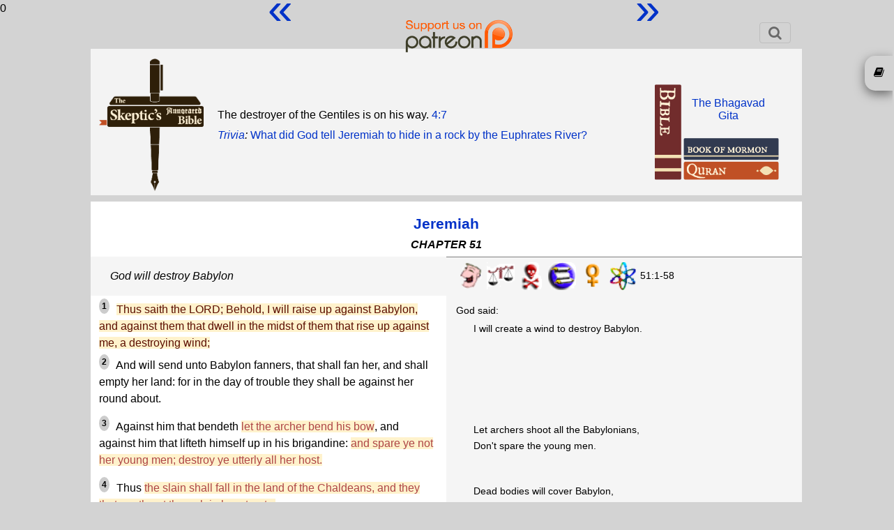

--- FILE ---
content_type: text/html; charset=UTF-8
request_url: https://www.skepticsannotatedbible.com/jer/51.html
body_size: 13766
content:
0<!DOCTYPE html>
<html lang="en">
<head>
<title>SAB Jeremiah 51</title>
<link rel="icon" href="/favicon.ico" type="image/ico">
<!--<link href='https://fonts.googleapis.com/css?family=Lato:400,700' rel='stylesheet' type='text/css'>-->
<meta charset="utf-8">
<script src="https://code.jquery.com/jquery-3.6.0.js" integrity="sha256-H+K7U5CnXl1h5ywQfKtSj8PCmoN9aaq30gDh27Xc0jk=" crossorigin="anonymous"></script>
<script src="https://code.jquery.com/ui/1.13.1/jquery-ui.js" integrity="sha256-6XMVI0zB8cRzfZjqKcD01PBsAy3FlDASrlC8SxCpInY=" crossorigin="anonymous"></script>
<script src="/js/bootstrap.js"></script>
<script type="text/javascript" src="https://cdnjs.cloudflare.com/ajax/libs/jeditable.js/2.0.17/jquery.jeditable.js"></script>
<link rel="stylesheet" href="/css/bootstrap.css">
<link rel="stylesheet" href="/css/style.css">
<link rel="stylesheet" href="/css/colors.php">
<link rel="stylesheet" href="/css/font-awesome.css">
<link rel="stylesheet" href="/css/catselector.css">
<link rel="stylesheet" href="/css/quiz.css">
<link rel="stylesheet" href="/css/sweetalert.min.css">
<link rel="stylesheet" href="/css/sweetalert-overrides.css">
<!-- new font stuff -->
<link rel="preconnect" href="https://fonts.googleapis.com">
<link rel="preconnect" href="https://fonts.gstatic.com" crossorigin>
<link href="https://fonts.googleapis.com/css2?family=DM+Sans:wght@400;700&family=Nunito+Sans&display=swap" rel="stylesheet">
<!-- end -->
<!--<link rel="stylesheet" href="/css/countdown.css">-->
<!--<link rel="stylesheet" href="/extra.css">-->
<link rel="stylesheet" href="https://unpkg.com/bluesky-comments@latest/dist/bluesky-comments.css">
<script type="text/javascript" src="https://www.skepticsannotatedbible.com/js/ajax.js"></script>
<script type="text/javascript" src="https://www.skepticsannotatedbible.com/js/catselector.js"></script>
<script type="text/javascript" src="https://www.skepticsannotatedbible.com/js/sweetalert.min.js"></script>
<script type="text/javascript" src="https://www.skepticsannotatedbible.com/js/sweetalert-init.js"></script>
<!--<script type="text/javascript" src="https://www.skepticsannotatedbible.com/js/countdown.js"></script>-->
<script type="text/javascript" src="https://www.skepticsannotatedbible.com/js/tinycon.js"></script>

<script src="https://unpkg.com/react@18/umd/react.production.min.js"></script>
<script src="https://unpkg.com/react-dom@18/umd/react-dom.production.min.js"></script>
<script src="https://unpkg.com/bluesky-comments@latest/dist/bluesky-comments.umd.js"></script>

<!--<script src="https://cdnjs.cloudflare.com/ajax/libs/jquery.touchswipe/1.6.19/jquery.touchSwipe.js" integrity="sha512-gRg3MTbqGUwZiqkDRUj7BJOqiYX6tQDAkZVq6zCHfRUxBhoW0kRG4ASllaK31PIe+I+xdaJhLcZXbs2O2r8SRg==" crossorigin="anonymous" referrerpolicy="no-referrer"></script>-->
<script type="text/javascript">
base_url = '/';
user_id = 0;
Tinycon.setBubble(7);
// Tinyicon is for favicon badge
Tinycon.setOptions({
  width: 7,
  height: 9,
  font: '10px arial',
  color: '#ffffff',
  background: '#F03D25',
  fallback: true,
  crossOrigin: true,
  abbreviate: true
});
</script>
<!-- Google tag (gtag.js) -->
<script async src="https://www.googletagmanager.com/gtag/js?id=G-4YF6V0TRZF"></script>
<script>
  window.dataLayer = window.dataLayer || [];
  function gtag(){dataLayer.push(arguments);}
  gtag('js', new Date());

  gtag('config', 'G-4YF6V0TRZF');
</script>
</head>
<body>
<div class="patlink">
	<a href="https://www.patreon.com/BFW">
		<img src="/images/patreon.png" style="height:55px;">
	</a>
</div>
<div class="wrapper" style="margin-bottom:4px;">	
	<div class="header-wrap">
		<!--<nav class="navbar navbar-expand-lg navbar-light">-->
		<nav class="navbar navbar-light">
			<a class="navbar-brand d-none d-md-block" href="https://www.skepticsannotatedbible.com/index.php">
				<!--<img src="/images/sab-1.jpg" title="Home Page" alt="home" style="width:80%">-->
				<!--<img src="/images/sab-1.png" title="Home Page" alt="home" style="position:absolute;height:190px;top:73px;left:20px;z-index:3">-->
			</a>
			<button class="navbar-toggler" type="button" data-toggle="collapse" data-target="#navbarSupportedContent" aria-controls="navbarSupportedContent" aria-expanded="false" aria-label="Toggle navigation">
				<!--<span class="navbar-toggler-icon"></span>-->
				<span class="fa fa-search" title="Search / Login"></span>
			</button>
			<div class="collapse navbar-collapse" id="navbarSupportedContent" style="margin:2px 0 5px 0;font-size:16px;">
				<ul class="navbar-nav mr-auto" style="width:100%;flex-direction:row-reverse;">
				<!--	<li class="nav-item ">
						<a class="nav-link" href="/trivia-quiz.php">Trivia Quiz</a>
					</li>
					<li class="nav-item ">
						<a class="nav-link" href="/shop.php">Shop</a>
					</li> -->
					<li class="nav-item" style="display:none">
			<span style="display:none" id="catselbook">jer</span>
			<select class="catpicker">
				<!--!<option value="0" data-thumbnail="/images/cats.png">Category</option>-->
				<option value="0">Categories</option>
				<option value="CATS" data-thumbnail="/images/cats.png">About the Categories</option>
				<option value="EJAT" data-thumbnail="/images/ejat.png">Commandments</option>
				<option value="contra" data-thumbnail="/images/contra1.gif">Contradictions</option>
				<option value="abs" data-thumbnail="/images/abs1.gif">Absurdity</option>
				<option value="cr" data-thumbnail="/images/cr1.gif">Cruelty & Violence</option>
				<option value="inj" data-thumbnail="/images/inj1.gif">Injustice</option>
				<option value="int" data-thumbnail="/images/int.gif">Intolerance</option>
				<option value="good" data-thumbnail="/images/good1.gif">Good Stuff</option>
				<option value="sci" data-thumbnail="/images/sci1.gif">Science</option>
				<option value="fv" data-thumbnail="/images/fv.gif">Family Values</option>
				<option value="interp" data-thumbnail="/images/interp.gif">Interpretation</option>
				<option value="wom" data-thumbnail="/images/wom1.gif">Women</option>
				<option value="sex" data-thumbnail="/images/sex1.gif">Sex</option>
				<option value="pr" data-thumbnail="/images/pR1.gif">Prophecy and Misquotes</option>
				<option value="lang" data-thumbnail="/images/lang1.gif">Language</option>
				<option value="pol" data-thumbnail="/images/pol.gif">Politics</option>
				<option value="gay" data-thumbnail="/images/gay1.gif">Homosexuality</option>
				<option value="boring" data-thumbnail="/images/boring.63b5b35a30388.jpg">Boring stuff</option>
			</select>
			<div class="catsel">
				<button class="btn-select" value=""></button>
				<div class="catdiv">
					<ul id="catul">
					</ul>
				</div>
			</div>
					</li>
<!--
					<li class="nav-item dropdown">
						<a class="nav-link dropdown-toggle" href="#" id="navbarDropdown2" role="button" data-toggle="dropdown" aria-expanded="false">
							Sections
						</a>
						<div class="dropdown-menu" aria-labelledby="navbarDropdown2">
							<a class="dropdown-item" href="/highlights/list">Highlights</a>
							<a class="dropdown-item" href="/all/contra_list.html">Contradictions</a>
							<a class="dropdown-item" href="/selected/list">Selected Verses</a>
							<a class="dropdown-item" href="/dwb/intro.html">Drunk with Blood</a>
							<a class="dropdown-item" href="/SF/intro.html">Strange Flesh</a>
							<a class="dropdown-item" href="/bloglist.php">Dwindling in Unbelief</a>
						</div>
					</li>
					<li class="nav-item">
						<a class="nav-link" href="/pages/about">About</a>
					</li>
-->
					<li class="nav-item">
						<a class="nav-link" href="#" data-toggle="modal" data-target=".login-register-form">Login</a>
					</li>
					<li class="nav-item">
						<div class="searchinput">
							<form action="/searchresults.php" method="get">
								<input type="hidden" name="pub" value="1">
								<input type="hidden" name="bookid" value="24">
								<input class="form-control" id="sabsrch" name="sabsch" autocomplete="off" placeholder="Search Jeremiah">
								<button id="gosrch" type="submit" class="btn bg-light">
									<i class="fa fa-search" title="Start Search"></i>
								</button>
							</form>
						</div>
					</li>
					<li class="nav-item">
						<button type="button" id="goadv" class="btn btn-info" title="Advanced Search">ADV</button>
					</li>
				</ul>
				<div id="cart" style="display:none;">
					<span id="carttrig">
						<i class="fa fa-shopping-cart cartcount" data-count=""></i> 
						&nbsp;Cart
					</span>
					<div id="bwrap" class="box">
						<table class="table">
							<tr>
								<th>Qty</th>
								<th>Item</th>
								<th>Price</th>
								<th>Del</th>
							</tr>
						</table>
						<div class="text-center pb-2">
							<button type="button" class="btn btn-success" id="cobut">Go to Checkout</button>
						</div>
					</div>
				</div>
<!--
				<form class="form-inline my-2 my-lg-0" action="/searchresults.php" method="get">
					<input class="form-control mr-sm-2" id="schterm" type="search" placeholder="Search" aria-label="Search">
					<button class="btn btn-outline-success my-2 my-sm-0" id="subsch" type="submit">Search</button>
				</form>
-->
			</div>
		</nav>
		<div class="header2">
			<div class="row headblock" style="display:table;margin:0;width:100%;height:200px;">
				<div class="col-md-2 pl-1 pt-1">
					<a class="d-none d-md-block" href="https://www.skepticsannotatedbible.com/index.php">
					<img src="/images/sab-1.png" title="Home Page" alt="home" style="height:190px;z-index:3">
					</a>
				</div>
				<div class="col-md-8 p-1" style="/*display:flex;align-items:center;*/display:table-cell;vertical-align:middle;">
					<p class="quotep" style="margin-bottom:5px;" id="quote">
						<span>The destroyer of the Gentiles is on his way.  <a href="/jer/4.html?v=7">4:7</a></span>					</p> 			
					<p class="quotepb" style="margin-top:5px;"><!--<span class="br"></span>-->
						<span><i><a href="https://www.skepticsannotatedbible.com/trivia/list">Trivia</a>:</i>
						<span id="trivia">
							<a href="https://www.skepticsannotatedbible.com/trivia/detail/1167">
								What did God tell Jeremiah to hide in a rock by the Euphrates River?							</a>
						</span></span>
					</p>
				</div>
				<div class="col-md-2 p-0 text-center">
					<div class="hdimg" style="position:relative;z-index:10;">
					<div style="position:absolute;top:35px;right:-135px;"><a href="/gita/outline.html">The Bhagavad<br style="display:block;content:'';margin-top:-6px;">Gita</a></div>
					<!--<div style="position:absolute;top:50px;right:-135px;"><a href="/ant/outline.html">The Antioch<br style="display:block;content:'';margin-top:-6px;">Declaration</a></div>-->
						<img src="/images/stack1.png" style="margin-top:20px;" usemap="#map1">
					</div>
				</div>
			</div>
			<map name="map1" style="height:0;">
				<area href="javascript:void(0)" class="booklink" id="bible" title="The Bible" coords="0,0,38,140" shape="rect">
				<area href="javascript:void(0)" class="booklink" id="mormon" title="The Mormon Scriptures" coords="39,70,176,110" shape="rect">
				<area href="javascript:void(0)" class="booklink" id="quran" title="The Quran" coords="39,111,176,140" shape="rect">
			</map>
			<map name="map2" style="height:0;">
				<area href="javascript:void(0)" class="booklink" id="quran" title="The Quran" coords="0,0,32,140" shape="rect">
				<area href="javascript:void(0)" class="booklink" id="mormon" title="The Mormon Scriptures" coords="33,70,176,100" shape="rect">
				<area href="javascript:void(0)" class="booklink" id="bible" title="The Bible" coords="33,101,176,140" shape="rect">
			</map>
			<map name="map3" style="height:0;">
				<area href="javascript:void(0)" class="booklink" id="mormon" title="The Mormon Scriptures" coords="0,0,32,140" shape="rect">
				<area href="javascript:void(0)" class="booklink" id="quran" title="The Quran" coords="33,70,176,100" shape="rect">
				<area href="javascript:void(0)" class="booklink" id="bible" title="The Bible" coords="33,101,176,140" shape="rect">
			</map>
			<map name="map4" style="height:0;">
				<area href="javascript:void(0)" class="booklink" id="bible" title="The Bible" coords="0,0,38,140" shape="rect">
				<area href="javascript:void(0)" class="booklink" id="mormon" title="The Mormon Scriptures" coords="39,70,176,110" shape="rect">
				<area href="javascript:void(0)" class="booklink" id="quran" title="The Quran" coords="39,111,176,140" shape="rect">
			</map>
			<siv style="clear:both"></div>
			<div class="row d-none">
				<div class="col-md-12" style="height:155px;background-color:transparent;">
					<div class="quote" style="background:transparent;">
						<div class="row">
							<div class="col-md-2">
								<!--<a id="svlink" href="/jer/4.html?v=7" class="btn btn-light showverse">Show Verse</a>-->
								<a href="javascript:void(0);" class="btn btn-light newquote">New Quote</a>
							</div>
						</div>
						<div class="row mt-2">
							<div class="col-md-2">
								<a href="javascript:void(0);" class="btn btn-light newtrivia">New Trivia</a>
							</div>
						</div>
					</div><!-- quote -->
				</div>
			</div>
			<div class="bookbox" style="display:none;padding-left:15px;">
				<h3 class="text-center">Jeremiah</h3>
				<a href="/jer/1.html">
					1				</a>
				<a href="/jer/2.html">
					2				</a>
				<a href="/jer/3.html">
					3				</a>
				<a href="/jer/4.html">
					4				</a>
				<a href="/jer/5.html">
					5				</a>
				<a href="/jer/6.html">
					6				</a>
				<a href="/jer/7.html">
					7				</a>
				<a href="/jer/8.html">
					8				</a>
				<a href="/jer/9.html">
					9				</a>
				<a href="/jer/10.html">
					10				</a>
				<a href="/jer/11.html">
					11				</a>
				<a href="/jer/12.html">
					12				</a>
				<a href="/jer/13.html">
					13				</a>
				<a href="/jer/14.html">
					14				</a>
				<a href="/jer/15.html">
					15				</a>
				<a href="/jer/16.html">
					16				</a>
				<a href="/jer/17.html">
					17				</a>
				<a href="/jer/18.html">
					18				</a>
				<a href="/jer/19.html">
					19				</a>
				<a href="/jer/20.html">
					20				</a>
				<a href="/jer/21.html">
					21				</a>
				<a href="/jer/22.html">
					22				</a>
				<a href="/jer/23.html">
					23				</a>
				<a href="/jer/24.html">
					24				</a>
				<a href="/jer/25.html">
					25				</a>
				<a href="/jer/26.html">
					26				</a>
				<a href="/jer/27.html">
					27				</a>
				<a href="/jer/28.html">
					28				</a>
				<a href="/jer/29.html">
					29				</a>
				<a href="/jer/30.html">
					30				</a>
				<a href="/jer/31.html">
					31				</a>
				<a href="/jer/32.html">
					32				</a>
				<a href="/jer/33.html">
					33				</a>
				<a href="/jer/34.html">
					34				</a>
				<a href="/jer/35.html">
					35				</a>
				<a href="/jer/36.html">
					36				</a>
				<a href="/jer/37.html">
					37				</a>
				<a href="/jer/38.html">
					38				</a>
				<a href="/jer/39.html">
					39				</a>
				<a href="/jer/40.html">
					40				</a>
				<a href="/jer/41.html">
					41				</a>
				<a href="/jer/42.html">
					42				</a>
				<a href="/jer/43.html">
					43				</a>
				<a href="/jer/44.html">
					44				</a>
				<a href="/jer/45.html">
					45				</a>
				<a href="/jer/46.html">
					46				</a>
				<a href="/jer/47.html">
					47				</a>
				<a href="/jer/48.html">
					48				</a>
				<a href="/jer/49.html">
					49				</a>
				<a href="/jer/50.html">
					50				</a>
				<a class="currchap" href="/jer/51.html">
					51				</a>
				<a href="/jer/52.html">
					52				</a>
			</div>
			<div style="overflow:hidden;">
				<!--<img class="hdimg" src="/images/bible.webp">-->
			</div>
		</div>
	</div>
</div>
<div class="wrapper" style="margin-bottom:70px;min-height:60vh;">
<script type="text/javascript">
//alert(document.location.hash);
</script>
<style>
.chapter + .summaryZ:before
{
	content:"Chapter 51";
	background:#403c3b;
	color: white;
	width:100%;
	display:block;
	border-radius:16px;
	padding:5px;
}
</style>
<div class="mb-5 "><div class="grid chapblock"><div class="chapter"><h2><a href="/jer/outline.html" title="Jeremiah Outline">Jeremiah</a></h2><h3>CHAPTER 51</h3></div><div class="summary"><a id="S1"></a>God will destroy Babylon</div><div class="note" style="border-top: 1px groove lightgrey"><img src="../images/abs1.gif"> <img src="../images/inj1.gif"> <img src="../images/cr1.gif"> <img src="../images/pR1.gif"> <img src="../images/wom1.gif"> <img src="../images/sci1.gif"> 51:1-58</div><div class="text">
<p><sup><a id="1">1</a></sup> <span class="a">Thus saith the LORD; Behold, I will raise up against Babylon, and against them that dwell in the midst of them that rise up against me, a destroying wind;</span></p>

<p><sup><a id="2">2</a></sup> And will send unto Babylon fanners, that shall fan her, and shall empty her land: for in the day of trouble they shall be against her round about.</p>
</div><div class="note">
<p>God said:</p>

<blockquote>
<p>I will create a wind to destroy Babylon.</p>
</blockquote>
</div><div class="text">
<p><sup><a id="3">3</a></sup> Against him that bendeth <span class="v">let the archer bend his bow</span>, and against him that lifteth himself up in his brigandine: <span class="v">and spare ye not her young men; destroy ye utterly all her host.</span></p>
</div><div class="note">
<blockquote>
<p>Let archers shoot all the Babylonians,</p>

<p>Don't spare the young men.</p>
</blockquote>
</div><div class="text">
<p><sup><a id="4">4</a></sup> Thus <span class="v">the slain shall fall in the land of the Chaldeans, and they that are thrust through in her streets.</span></p>

<p><sup><a id="5">5</a></sup> For Israel hath not been forsaken, nor Judah of his God, of the LORD of hosts; though their land was filled with sin against the Holy One of Israel.</p>
</div><div class="note">
<blockquote>
<p>Dead bodies will cover Babylon,</p>

<p>and impaled bodies will line the streets.</p>
</blockquote>
</div><div class="text">
<p><sup><a id="6">6</a></sup> Flee out of the midst of Babylon, and deliver every man his soul: be not cut off in her iniquity; for <span class="v">this is the time of the LORD's vengeance</span>; he will render unto her a recompence.</p>
</div><div class="note">
<blockquote>
<p>This is the time of God's vengeance.</p>
</blockquote>
</div><div class="text">
<p><sup><a id="7">7</a></sup> <span class="a"><b>Babylon hath been a golden cup in the LORD's hand, that made all the earth drunken</b>: the nations have drunken of her wine; therefore the nations are mad.</span></p>
</div><div class="note">
<blockquote>
<p>Babylon is God's golden wine cup, from which all the nations have drunk. [<a href="#1n">1</a>]</p>

<p>Therefore the nations are mad.</p>
</blockquote>
</div><div class="text">
<p><sup><a id="8">8</a></sup> <span class="a">Babylon is suddenly fallen and destroyed: howl for her</span>; take balm for her pain, if so be she may be healed.</p>

<p><sup><a id="9">9</a></sup> We would have healed Babylon, but she is not healed: forsake her, and let us go every one into his own country: for her judgment reacheth unto heaven, and is lifted up even to the skies.</p>

<p><sup><a id="10">10</a></sup> The LORD hath brought forth our righteousness: come, and let us declare in Zion the work of the LORD our God.</p>
</div><div class="note">
<blockquote>
<p>Babylon has been destroyed. Howl for her.</p>
</blockquote>
</div><div class="text">
<p><sup><a id="11">11</a></sup> <span class="v">Make bright the arrows</span>; gather the shields: the LORD hath raised up the spirit of the kings of the Medes: for his device is against Babylon, to destroy it; because <span class="v">it is the vengeance of the LORD, the vengeance of his temple.</span></p>

<p><sup><a id="12">12</a></sup> Set up the standard upon the walls of Babylon, make the watch strong, set up the watchmen, prepare the ambushes: for the LORD hath both devised and done that which he spake against the inhabitants of Babylon.</p>

<p><sup><a id="13">13</a></sup> O thou that dwellest upon many waters, abundant in treasures, thine end is come, and the measure of thy covetousness.</p>
</div><div class="note">
<blockquote>
<p>Make the arrows bright.</p>

<p>It's the vengeance of God.</p>
</blockquote>
</div><div class="text">
<p><sup><a id="14">14</a></sup> <span class="a">The LORD of hosts hath sworn by himself</span>, saying, Surely I will fill thee with men, as with caterpillers; and they shall lift up a shout against thee.</p>

<p><sup><a id="15">15</a></sup> He hath made the earth by his power, he hath established the world by his wisdom, and hath stretched out the heaven by his understanding.</p>

<p><sup><a id="16">16</a></sup> When he uttereth his voice, there is a multitude of waters in the heavens; and he causeth the vapours to ascend from the ends of the earth: he maketh lightnings with rain, and bringeth forth the wind out of his treasures.</p>

<p><sup><a id="17">17</a></sup> Every man is brutish by his knowledge; every founder is confounded by the graven image: for his molten image is falsehood, and there is no breath in them.</p>

<p><sup><a id="18">18</a></sup> They are vanity, the work of errors: in the time of their visitation they shall perish.</p>

<p><sup><a id="19">19</a></sup> The portion of Jacob is not like them; for he is the former of all things: and Israel is the rod of his inheritance: the LORD of hosts is his name.</p>
</div><div class="note">
<blockquote>
<p>God has sworn by himself.</p>
</blockquote>
</div><div class="text">
<p><sup><a id="20">20</a></sup> <span class="v">Thou art my battle axe and weapons of war: for with thee will I break in pieces the nations, and with thee will I destroy kingdoms;</span></p>
</div><div class="note">
<blockquote>
<p>You are my battle axe and weapon of war.</p>

<p>With you, I'll break the nations in pieces and destroy kingdoms.</p>
</blockquote>
</div><div class="text">
<p><sup><a id="21">21</a></sup> <span class="v">And with thee will I break in pieces the horse and his rider; and with thee will I break in pieces the chariot and his rider;</span></p>
</div><div class="note">
<blockquote>
<p>I'll break in pieces the horse and rider,</p>

<p>and the chariot and its rider.</p>
</blockquote>
</div><div class="text">
<p><sup><a id="22">22</a></sup> <span class="v">With thee also will I break in pieces man and woman; and with thee will I break in pieces old and young; and with thee will I break in pieces the young man and the maid;</span></p>
</div><div class="note">
<blockquote>
<p>I'll break in pieces man and woman, old and young,</p>

<p>the young man and the old maid.</p>
</blockquote>
</div><div class="text">
<p><sup><a id="23">23</a></sup> <span class="v">I will also break in pieces with thee the shepherd and his flock; and with thee will I break in pieces the husbandman and his yoke of oxen; and with thee will I break in pieces captains and rulers.</span></p>

<p><sup><a id="24">24</a></sup> And I will render unto Babylon and to all the inhabitants of Chaldea all their evil that they have done in Zion in your sight, saith the LORD.</p>
</div><div class="note">
<blockquote>
<p>I'll break in pieces the shepherd and his flock,</p>

<p>farmer's and oxen, captains and rulers.</p>
</blockquote>
</div><div class="text">
<p><sup><a id="25">25</a></sup> <span class="a">Behold, I am against thee, O destroying mountain, saith the LORD</span>, which destroyest all the earth: and I will stretch out mine hand upon thee, and roll thee down from the rocks, <span class="a">and will make thee a burnt mountain.</span></p>
</div><div class="note">
<blockquote>
<p>I'm against you, mountain.</p>

<p>I'll make you a burnt mountain.</p>
</blockquote>
</div><div class="text">
<p><sup><a id="26">26</a></sup> <span class="pr">And they shall not take of thee a stone for a corner, nor a stone for foundations; but thou shalt be desolate for ever, saith the LORD.</span></p>
</div><div class="note">
<blockquote>
<p>There won't be a single stone or foundation left in Babylon.</p>

<p>It will be desolate forever. [<a href="#2n">2</a>]</p>
</blockquote>
</div><div class="text">
<p><sup><a id="27">27</a></sup> Set ye up a standard in the land, <span class="a">blow the trumpet</span> among the nations, prepare the nations against her, call together against her the kingdoms of Ararat, Minni, and Ashchenaz; appoint a captain against her; <span class="a">cause the horses to come up as the rough caterpillers.</span></p>

<p><sup><a id="28">28</a></sup> Prepare against her the nations with the kings of the Medes, the captains thereof, and all the rulers there of, and all the land of his dominion.</p>
</div><div class="note">
<blockquote>
<p>Blow a trumpet.</p>

<p>Gather horses like they were caterpillars.</p>
</blockquote>
</div><div class="text">
<p><sup><a id="29">29</a></sup> And the land shall tremble and sorrow: for <span class="pr">every purpose of the LORD shall be performed against Babylon, to make the land of Babylon a desolation without an inhabitant.</span></p>
</div><div class="note">
<blockquote>
<p>God intends to make Babylon a desolate, without an inhabitant.</p>
</blockquote>
</div><div class="text">
<p><sup><a id="30">30</a></sup> <span class="w">The mighty men of Babylon have</span> forborn to fight, they have remained in their holds: their might hath failed; they <span class="w">became as women</span>: they have burned her dwellingplaces; her bars are broken.</p>

<p><sup><a id="31">31</a></sup> One post shall run to meet another, and one messenger to meet another, to shew the king of Babylon that his city is taken at one end,</p>

<p><sup><a id="32">32</a></sup> And that the passages are stopped, and the reeds they have burned with fire, and the men of war are affrighted.</p>

<p><sup><a id="33">33</a></sup> For thus saith the LORD of hosts, the God of Israel; The daughter of Babylon is like a threshingfloor, it is time to thresh her: yet a little while, and the time of her harvest shall come.</p>
</div><div class="note">
<blockquote>
<p>The mighty men of Babylon will become like women.</p>
</blockquote>
</div><div class="text">
<p><sup><a id="34">34</a></sup> <span class="a">Nebuchadrezzar</span> the king of Babylon hath devoured me, he hath crushed me, he hath made me an empty vessel, he <span class="a">hath swallowed me up like a dragon</span>, he hath filled his belly with my delicates, he hath cast me out.</p>

<p><sup><a id="35">35</a></sup> The violence done to me and to my flesh be upon Babylon, shall the inhabitant of Zion say; and my blood upon the inhabitants of Chaldea, shall Jerusalem say.</p>

<p><sup><a id="36">36</a></sup> Therefore thus saith the LORD; Behold, I will plead thy cause, and take vengeance for thee; and I will dry up her sea, and make her springs dry.</p>
</div><div class="note">
<blockquote>
<p>Nebuchadrezzar ... has swallowed me like a <a href="../topics/dragons.html">dragon</a>.</p>
</blockquote>
</div><div class="text">
<p><sup><a id="37">37</a></sup> <span class="pr">And Babylon shall become heaps, a dwellingplace for dragons, an astonishment, and an hissing, without an inhabitant.</span></p>
</div><div class="note">
<blockquote>
<p>Babylon will become a dwelling place for <a href="../topics/dragons.html">dragons</a>.</p>

<p>No one will live there.</p>
</blockquote>
</div><div class="text">
<p><sup><a id="38">38</a></sup> <span class="a">They shall roar together like lions: they shall yell as lions' whelps.</span></p>
</div><div class="note">
<blockquote>
<p>They will roar like lions,</p>

<p>and yell like lion's welps.</p>
</blockquote>
</div><div class="text">
<p><sup><a id="39">39</a></sup> In their heat I will make their feasts, and <span class="v">I will make them drunken</span>, that they may rejoice, <span class="v">and sleep a perpetual sleep</span>, and not wake, saith the LORD.</p>
</div><div class="note">
<blockquote>
<p>I'll force them to get drunk, [<a href="#3n">3</a>]</p>

<p>then they'll go to sleep and never wake up.</p>
</blockquote>
</div><div class="text">
<p><sup><a id="40">40</a></sup> <span class="v">I will bring them down like lambs to the slaughter, like rams with he goats.</span></p>

<p><sup><a id="41">41</a></sup> How is Sheshach taken! and how is the praise of the whole earth surprised! how is Babylon become an astonishment among the nations!</p>
</div><div class="note">
<blockquote>
<p>I'll bring them down like lambs to the slaughter.</p>
</blockquote>
</div><div class="text">
<p><sup><a id="42">42</a></sup> <span class="sci">The sea is come up upon Babylon: she is covered with the multitude of the waves thereof.</span></p>
</div><div class="note">
<blockquote>
<p>The sea has come up on Babylon,</p>

<p>It is covered with waves.</p>
</blockquote>
</div><div class="text">
<p><sup><a id="43">43</a></sup> <span class="pr">Her cities are a desolation, a dry land, and a wilderness, a land wherein no man dwelleth, neither doth any son of man pass thereby.</span></p>
</div><div class="note">
<blockquote>
<p>Its cities are desolate, no one lives there.</p>
</blockquote>
</div><div class="text">
<p><sup><a id="44">44</a></sup> And <span class="a">I will punish Bel in Babylon, and I will bring forth out of his mouth that which he hath swallowed up</span>: and the nations shall not flow together any more unto him: yea, the wall of Babylon shall fall.</p>

<p><sup><a id="45">45</a></sup> My people, go ye out of the midst of her, and deliver ye every man his soul from the fierce anger of the LORD.</p>

<p><sup><a id="46">46</a></sup> And lest your heart faint, and ye fear for the rumour that shall be heard in the land; a rumour shall both come one year, and after that in another year shall come a rumour, and violence in the land, ruler against ruler.</p>

<p><sup><a id="47">47</a></sup> Therefore, behold, the days come, that I will do judgment upon the graven images of Babylon: and her whole land shall be confounded, and all her slain shall fall in the midst of her.</p>

<p><sup><a id="48">48</a></sup> Then the heaven and the earth, and all that is therein, shall sing for Babylon: for the spoilers shall come unto her from the north, saith the LORD.</p>

<p><sup><a id="49">49</a></sup> As Babylon hath caused the slain of Israel to fall, so at Babylon shall fall the slain of all the earth.</p>

<p><sup><a id="50">50</a></sup> Ye that have escaped the sword, go away, stand not still: remember the LORD afar off, and let Jerusalem come into your mind.</p>

<p><sup><a id="51">51</a></sup> We are confounded, because we have heard reproach: shame hath covered our faces: for strangers are come into the sanctuaries of the LORD's house.</p>

<p><sup><a id="52">52</a></sup> Wherefore, behold, the days come, saith the LORD, that I will do judgment upon her graven images: and through all her land the wounded shall groan.</p>

<p><sup><a id="53">53</a></sup> Though Babylon should mount up to heaven, and though she should fortify the height of her strength, yet from me shall spoilers come unto her, saith the LORD.</p>

<p><sup><a id="54">54</a></sup> A sound of a cry cometh from Babylon, and great destruction from the land of the Chaldeans:</p>

<p><sup><a id="55">55</a></sup> Because the LORD hath spoiled Babylon, and destroyed out of her the great voice; when her waves do roar like great waters, a noise of their voice is uttered:</p>

<p><sup><a id="56">56</a></sup> Because the spoiler is come upon her, even upon Babylon, and her mighty men are taken, every one of their bows is broken: for the LORD God of recompences shall surely requite.</p>
</div><div class="note">
<blockquote>
<p>I will punish Bel in Babylon,</p>

<p>and make vomit up whatever he has swallowed.</p>
</blockquote>
</div><div class="text">
<p><sup><a id="57">57</a></sup> And <span class="a">I will make drunk her princes, and her wise men, her captains, and her rulers, and her mighty men: and they shall sleep a perpetual sleep, and not wake, saith the King, whose name is the LORD of hosts.</span></p>
</div><div class="note">
<blockquote>
<p>I'll force the rulers of Babylon to get drunk,</p>

<p>then they'll go to sleep and never wake up.</p>
</blockquote>
</div><div class="text">
<p><sup><a id="58">58</a></sup> Thus saith the LORD of hosts; <span class="v">The broad walls of Babylon shall be utterly broken, and her high gates shall be burned with fire; and the people shall labour in vain, and the folk in the fire, and they shall be weary.</span></p>
</div><div class="note">
<blockquote>
<p>The walls of Babylon will be broken, and the gates will be burned.</p>
</blockquote>
</div><div class="summary"><a id="S2"></a>Jeremiah's book is thrown into the Euphrates</div><div class="note"><img alt="Absurdity" src="/images/abs1.gif" title="Absurdity"><img alt="Prophecy" src="/images/pR1.gif" title="Prophecy">51:59-64</div><div class="text">
<p><sup><a id="59">59</a></sup> The word which Jeremiah the prophet commanded <span class="a">Seraiah the son of Neriah</span>, the son of Maaseiah, when he went with Zedekiah the king of Judah into Babylon in the fourth year of his reign. And this Seraiah was a quiet prince.</p>
</div><div class="note">
<p>In the fourth year of his reign, Zedekiah went to Babylon.</p>

<p>Seraiah went with him. [<a href="#4n">4</a>]</p>
</div><div class="text">
<p><sup><a id="60">60</a></sup> <span class="a">So Jeremiah wrote in a book all the evil that should come upon Babylon, even all these words that are written against Babylon.</span></p>
</div><div class="note">Jeremiah wrote in a book all the evil that would happen to Babylon.</div><div class="text">
<p><sup><a id="61">61</a></sup> <span class="a">And Jeremiah said to Seraiah, When thou comest to Babylon, and shalt see, and shalt read all these words;</span></p>

<p><sup><a id="62">62</a></sup> <span class="pr">Then shalt thou say, O LORD, thou hast spoken against this place, to cut it off, that none shall remain in it, neither man nor beast, but that it shall be desolate for ever.</span></p>
</div><div class="note">
<p>Before Seraiah left for Babylon, Jeremiah said to him,</p>

<blockquote>
<p>Read these words when you get to Babylon.</p>
</blockquote>
</div><div class="text">
<p><sup><a id="63">63</a></sup> And it shall be, <span class="a">when thou hast made an end of reading this book, that thou shalt bind a stone to it, and cast it into the midst of Euphrates:</span></p>
</div><div class="note">
<blockquote>
<p>When you finish reading this book, tie a rock to it and throw it into the Euphrates River.</p>
</blockquote>
</div><div class="text">
<p><sup><a id="64">64</a></sup> <span class="a">And thou shalt say, Thus shall Babylon sink</span>, and shall not rise from the evil that I will bring upon her: and they shall be weary. Thus far are the words of Jeremiah.</p>
</div><div class="note">
<blockquote>
<p>And say,</p>

<blockquote>
<p>Thus will Babylon sink.</p>
</blockquote>
</blockquote>
</div><div class="row nextChapter m-0" style="border-top:2px solid grey;"><div class="col-md-4"><div id="prevlink" title="Previous CHAPTER"><a id="prevlink" href="/jer/50.html"> « </a></div></div><div class="col-md-4"></div><div class="col-md-4"><div id="nextlink" title="Next CHAPTER"><a id="prevlink" href="/jer/52.html"> » </a></div></div></div><div class="row commentsrow m-0" style="grid-column:1/3;"><div class="col-md-2"></div><div class="col-md-8 comments" style="max-width:100%;"><span id="commenttype" style="display:none;">chapter</span><div class="comments-details"><span class="total-comments comments-sort"></span></div><div class="comment-box add-comment pb-2"><a class="btn btn-info lib" style="color:white !important" href="#" data-toggle="modal" data-target=".login-register-form">Login here to add comment</a></div><div id="commentslist"></div></div><div class="col-md-2"></div></div></div><div class="links">
<h3>Notes</h3>

<ol>
	<li><a id="1n"></a><i>Babylon hath been a golden cup in the LORD's hand, that made all the earth drunken: the nations have drunken of her wine; therefore the nations are mad.</i> (<a href="#7">v.7</a>)

	<p><a href="/says_about/alcohol.html">What the Bible says about alcohol</a></p>
	</li>
	<li><a id="2n"></a><i>Thou shalt be desolate for ever, saith the LORD.</i> (<a href="#26">v.26</a>)<br>
	(See also verses <a href="#29">29</a>, <a href="#37">37</a>, <a href="#43">43</a>, <a href="#62">62</a>, <a href="#64">64</a>)
	<p>God says that Babylon will be desolate and uninhabited forever. He says that only dragons will live there. But Babylon has been dragon-free and continuously inhabited since then.</p>
	</li>
	<li><a id="3n"></a><i>I will make them drunken ... and sleep a perpetual sleep ... I will bring them down like lambs to the slaughter.</i> (<a href="#39">vv.39-40</a>)
	<p><i>I will make drunk her princes, and her wise men, her captains, and her rulers, and her mighty men: and they shall sleep a perpetual sleep, and not wake, saith the King, whose name is the LORD of hosts.</i> (<a href="#57">v.57</a>)</p>

	<p><a href="/says_about/alcohol.html">What the Bible says about alcohol</a></p>
	</li>
	<li><a id="4n"></a><i>Seraiah the son of Neriah ... went with Zedekiah.</i> (<a href="#59">v.59</a>)
	<p>Seraiah was the brother of Jeremiah's scribe, Baruch. (<a href="https://en.wikipedia.org/wiki/Seraiah_ben_Neriah">Wikipedia: Seraiah ben Neriah</a></p>
	</li>
</ol>
</div></div><script>
  document.addEventListener('DOMContentLoaded', function() {
    const uri = 'https://www.skepticsannotatedbible.com/jer/51.html';
    if (uri) {
//alert(uri);
      initBlueskyComments('bluesky-comments', uri);
    }
  });
//alert('bluesky loaded');
</script>
</div></div><div class="row mb-5" style="display:none;">
	<div class="col-md-4">
		<div id="rating">
			<!--//echo 'Click on stars to rate this chapter. ';-->
			<ul class="star-rating">
				<li class="current-rating" style="width:80%;">Currently 2/5 Stars.</li>
				<li><a href="javascript:void(0);" onclick="updateRating(831,0,1)" class="one-star">1</a></li>
				<li><a href="javascript:void(0);" onclick="updateRating(831,0,2)" class="two-stars">2</a></li>
				<li><a href="javascript:void(0);" onclick="updateRating(831,0,3)" class="three-stars">3</a></li>
				<li><a href="javascript:void(0);" onclick="updateRating(831,0,4)" class="four-stars">4</a></li>
				<li><a href="javascript:void(0);" onclick="updateRating(831,0,5)" class="five-stars">5</a></li>
			</ul>
			<p class="rating_text">Current rating is 80% from 1 vote </p>
		</div>
		<div id="ratresult" style="clear:both;"></div>
		</div>
		<div class="col-md-4 text-center">
		<button type="button" class="btn btn-info" id="commentsshow">Show Comments (0 (0)) / Make Comment </button>
	</div>
	<div class="col-md-4">
	</div>
</div>

<div class="row mb-5 oldcommentsrow">
	<div class="col-md-2">
	</div>
	<div class="col-md-8 comments" style="overflow:hidden">
		<span id="commenttype" style="display:none;">chapter</span>
		<div class="comments-details">
			<span class="total-comments comments-sort"></span>
		</div>
		<div class="comment-box add-comment pb-2">
			<a class="btn btn-info lib" href="#" data-toggle="modal" data-target=".login-register-form">Login here to add comment</a>
		</div>
		<div id="commentslist">
		</div> <!-- comments list -->
	</div>
	<div class="col-md-2">
	</div>
</div>
<div id="prevarrow" title="Previous CHAPTER">
	<a id="prevlink" href="/jer/50.html">
		&laquo;
	</a>
</div>
<div id="nextarrow" title="Next CHAPTER" >
	<a id="nextlink" href="/jer/52.html">
		&raquo;
	</a>
</div>

<span id="bookid" style="display:none;">24</span>
<span id="chapterno" style="display:none;">51</span>
<span id="chapterid" style="display:none;">831</span>
<input type="hidden" id="contraid" value="831">
<div id="slideOut" >
        <div class="slideOutTab" title="CHAPTERs">
                <div>
                       <i class="fa fa-book"></i> 
                </div>
        </div>
        <div class="modal-content" style="margin-top:0;">
                <div class="modal-header" style="padding-left:20px;">
                        <h4 class="modal-title">CHAPTERS</h4>
                </div>
                <div class="modal-body" id="catlistout" style="padding:0.5rem;">
                        <div class="bookbox2" >
                                <h3 class="text-center">Jeremiah</h3>
                                <a href="/jer/1.html">
                                        1                                </a>
                                <a href="/jer/2.html">
                                        2                                </a>
                                <a href="/jer/3.html">
                                        3                                </a>
                                <a href="/jer/4.html">
                                        4                                </a>
                                <a href="/jer/5.html">
                                        5                                </a>
                                <a href="/jer/6.html">
                                        6                                </a>
                                <a href="/jer/7.html">
                                        7                                </a>
                                <a href="/jer/8.html">
                                        8                                </a>
                                <a href="/jer/9.html">
                                        9                                </a>
                                <a href="/jer/10.html">
                                        10                                </a>
                                <a href="/jer/11.html">
                                        11                                </a>
                                <a href="/jer/12.html">
                                        12                                </a>
                                <a href="/jer/13.html">
                                        13                                </a>
                                <a href="/jer/14.html">
                                        14                                </a>
                                <a href="/jer/15.html">
                                        15                                </a>
                                <a href="/jer/16.html">
                                        16                                </a>
                                <a href="/jer/17.html">
                                        17                                </a>
                                <a href="/jer/18.html">
                                        18                                </a>
                                <a href="/jer/19.html">
                                        19                                </a>
                                <a href="/jer/20.html">
                                        20                                </a>
                                <a href="/jer/21.html">
                                        21                                </a>
                                <a href="/jer/22.html">
                                        22                                </a>
                                <a href="/jer/23.html">
                                        23                                </a>
                                <a href="/jer/24.html">
                                        24                                </a>
                                <a href="/jer/25.html">
                                        25                                </a>
                                <a href="/jer/26.html">
                                        26                                </a>
                                <a href="/jer/27.html">
                                        27                                </a>
                                <a href="/jer/28.html">
                                        28                                </a>
                                <a href="/jer/29.html">
                                        29                                </a>
                                <a href="/jer/30.html">
                                        30                                </a>
                                <a href="/jer/31.html">
                                        31                                </a>
                                <a href="/jer/32.html">
                                        32                                </a>
                                <a href="/jer/33.html">
                                        33                                </a>
                                <a href="/jer/34.html">
                                        34                                </a>
                                <a href="/jer/35.html">
                                        35                                </a>
                                <a href="/jer/36.html">
                                        36                                </a>
                                <a href="/jer/37.html">
                                        37                                </a>
                                <a href="/jer/38.html">
                                        38                                </a>
                                <a href="/jer/39.html">
                                        39                                </a>
                                <a href="/jer/40.html">
                                        40                                </a>
                                <a href="/jer/41.html">
                                        41                                </a>
                                <a href="/jer/42.html">
                                        42                                </a>
                                <a href="/jer/43.html">
                                        43                                </a>
                                <a href="/jer/44.html">
                                        44                                </a>
                                <a href="/jer/45.html">
                                        45                                </a>
                                <a href="/jer/46.html">
                                        46                                </a>
                                <a href="/jer/47.html">
                                        47                                </a>
                                <a href="/jer/48.html">
                                        48                                </a>
                                <a href="/jer/49.html">
                                        49                                </a>
                                <a href="/jer/50.html">
                                        50                                </a>
                                <a class="currchap" href="/jer/51.html">
                                        51                                </a>
                                <a href="/jer/52.html">
                                        52                                </a>
                </div>
                <div class="modal-footer"> </div>
        </div>
</div>
<script>
//processHashUrls();
addIconTitles();
const elements = document.querySelectorAll('sup');

elements.forEach((element) => {
  element.classList.add('vsup');
});
$(function(){
	$('body').click
	(
		function()
		{
			$('.fnpop').hide();
		}
	);
	$('.note a').hover
	(
		function()
		{
return false;  // disable footnote hover
			if( /Android|webOS|iPhone|iPad|iPod|BlackBerry|IEMobile|Opera Mini/i.test(navigator.userAgent) ) 
			{
				return false;
			}
			var fid = $(this).attr('href');
			var chap = $('#chapterid').html();
			var ignore = 0;
			$.ajax
			(
				{
					type: "POST",
					url: base_url+"getfootnote.php",
					data: { fid: fid, chap: chap},
					success: function(resp)
					{
						if(resp == 'IGNORE') 
						{
							ignore = 1;
							return false;
						}
						//$('#footnoteinner').html(resp);
						$('.fnpop').html(resp).css({"top":mousey,"left":mousex}).show();
					//	if(ignore == 0) $('#footnote-pop').modal('show');
					//	if(ignore == 0) $('#footnote-pop').show();
					//	if(ignore == 0) $(this).prop('title',resp);
					}
				}
			);
		},
		function()
		{
			//$('#footnote-pop').modal('hide');
			//$('.fnpop').hide();
			if ($('.fnpop:hover').length != 0) 
			{
				//$('.fnpop').hide();   // commented out the hide for now
			}
		}
	);
});
$('#iconcatlist-pop').modal('hide');
</script>
</div>  <!-- /container -->
<div class="footer sabfooter d-none d-md-block">
	<div class="row" style="display:none;">
		<div class="col-md-1">
		</div>
		<div class="col-md-5">
			<h3>Useful Links</h3>
			<ul class="footul">
				<li><a href="/trivia/list">Trivia</a></li>
				<li><a href="/shop.php">Shop</a></li>
				<li><a href="/faq.php">Frequently Asked Questions</a></li>
				<li>
					<a href="https://itunes.apple.com/us/app/skeptics-annotated-bible/id700330874?mt=8&uo=4&at=10l9Eo"
						 target="itunes_store"
						 style="display:inline-block;overflow:hidden;background:url(http://linkmaker.itunes.apple.com/htmlResources/assets/en_us//images/web/linkmaker/badge_appstore-lrg.png) no-repeat;width:135px;height:40px;@media only screen{background-image:url(http://linkmaker.itunes.apple.com/htmlResources/assets/en_us//images/web/linkmaker/badge_appstore-lrg.svg);}" title="SAB iPhone app"><span style="color:black">.</span></a>
				</li>
			</ul>
		</div>
		<div class="col-md-5">
			<h3>External Links</h3>
			<ul class="footul">
				<li><a href="https://dwindlinginunbelief.blogspot.com/"><img src="/images/dwindle.jpg" width="250"></a><br>
                        - <a href="https://dwindlinginunbelief.blogspot.com/">Some conversations with Douglas Wilson about Slavery and the Bible</a></li>
			</ul>
		</div>
	</div>
	</div>
	<!--<div id="footerfoot" class="d-none d-sm-block" style="position:fixed;bottom:0;background-color:#712c2c">-->
	<div id="footerfoot" class="d-none d-sm-block" style="background-color:#712c2c">
		<div class="row">
			<div class="col-md-6 text-center">
				<p>Copyright &copy; 1999-2026<br>The Skeptic's Annotated Bible</p>
			</div>
			<div class="col-md-6 text-center">
				<p>Send comments to Steve Wells<br> at swwells(at)gmail.com</p>
			</div>
		</div>
	</div>
</div>
<div class="modal fade login-register-form" role="dialog">
	<div class="modal-dialog modal-sm">
		<div class="modal-content">
			<div class="modal-header" style="display:block;">
				<div class="row">
					<div class="col-md-12 text-center">
						<h2 id="lititle">SAB Login / Register</h2>
					</div>
				</div>
				<ul class="nav nav-tabs linav">
					<li class="active">
						<a data-toggle="tab" href="#login-form"> Login <i class="fa fa-user rlbut"></i></a>
					</li>
					<li>
						<a data-toggle="tab" href="#registration-form"> Register <i class="fa fa-pencil-square rlbut"></i></a>
					</li>
				</ul>
			</div>
			<div class="modal-body">
				<div class="tab-content">
					<div id="login-form" class="tab-pane fade in show active">
						<form id="logform" action="/jer/51.html" method="POST">
						<input type="hidden" name="action" value="login">
						<div class="form-group">
							<label for="email">Email:</label>
							<input type="email" class="form-control" id="email" placeholder="Enter email" name="email" autocomplets="off">
						</div>
						<div class="form-group">
							<label for="pwd">Password:</label>
							<input type="password" class="form-control" id="pwd" placeholder="Enter password" name="pwd" autocomplets="off">
						</div>
						<div class="checkbox">
							<label><input type="checkbox" name="remember"> Remember me</label>
						</div>
						<button type="submit" class="btn btn-success">Login</button>
						</form>
					</div>
					<div id="registration-form" class="tab-pane fade">
						<form id="regform" action="/" method="POST">
						<input type="hidden" name="action" value="register">
						<div class="row">
							<div class="col-md-6">
								<div class="form-group">
									<label for="name">Your Name:</label>
									<input type="text" class="form-control" id="name" placeholder="Enter your name" name="name">
								</div>
							</div>
							<div class="col-md-6">
								<div class="form-group">
									<label for="newemail">Email:</label>
									<input type="email" class="form-control" id="newemail" placeholder="Enter new email" name="newemail" value="" autocomplete="off">
								</div>
							</div>
						</div>
						<div class="row">
							<div class="col-md-6">
								<div class="form-group">
									<label for="newpwd">Password:</label>
									<input type="password" class="form-control" id="newpwd" placeholder="New password" name="newpwd">
								</div>
							</div>
							<div class="col-md-6">
								<div class="form-group">
									<label for="custun">Desired Username:</label>
									<input class="form-control" id="custun" placeholder="username" name="custun" autocomplete="off" autofill="off" value="">
								</div>
							</div>
						</div>
<!--
						<div class="form-group">
							<label for="custaddr1">Address Line 1:</label>
							<input class="form-control" id="custaddr1" placeholder="" name="custaddr1" autocomplete="off" autofill="off">
						</div>
						<div class="form-group">
							<label for="custaddr2">Address Line 2:</label>
							<input class="form-control" id="custaddr2" placeholder="" name="custaddr2" autocomplete="off" autofill="off">
						</div>
						<div class="form-group">
							<label for="custcity">City:</label>
							<input class="form-control" id="custcity" placeholder="" name="custcity" autocomplete="off" autofill="off">
						</div>
						<div class="form-group">
							<label for="custstate">State or Region:</label>
							<input class="form-control" id="custstate" placeholder="" name="custstate" autocomplete="off" autofill="off">
						</div>
						<div class="form-group">
							<label for="custpcode">Zip / Postal Code:</label>
							<input class="form-control" id="custpcode" placeholder="" name="custpcode" autocomplete="off" autofill="off">
						</div>
-->
						<button type="button" id="regbutton" class="btn btn-success">Register</button>
						</form>
					</div>
				</div>
			</div>
			<div class="modal-footer">
				<!--<button type="button" class="btn btn-default" data-dismiss="modal">Close</button>-->
			</div>
		</div>
	</div>
</div>
<div class="modal fade" id="intro-pop" role="dialog">
	<div class="modal-dialog" style="width:800px;">
		<div class="modal-content">
			<div class="modal-header" style="display:block;">
				<div class="row">
					<div class="col-md-12 text-center">
						<h2 id="ititle"><span id="popbname"></span> Outline</h2>
					</div>
				</div>
			</div>
			<div class="modal-body">
				<div id="introinner">
					intro here
				</div>
			</div>
			<div class="modal-footer">
				<!--<button type="button" class="btn btn-default" data-dismiss="modal">Close</button>-->
			</div>
		</div>
	</div>
</div>
<div class="fnpop">
</div>
<div class="modal fade" id="footnote-pop" role="dialog">
	<div class="modal-dialog" style="width:800px;">
		<div class="modal-content">
			<div class="modal-header" style="display:block;">
				<div class="row">
					<div class="col-md-12 text-center">
						<h2 id="ititle"><span id="popbname"></span> Footnote</h2>
					</div>
				</div>
			</div>
			<div class="modal-body">
				<div id="footnoteinner">
					footnote here
				</div>
			</div>
			<div class="modal-footer">
				<!--<button type="button" class="btn btn-default" data-dismiss="modal">Close</button>-->
			</div>
		</div>
	</div>
</div>
<div class="modal fade" id="iconcatlist-pop" role="dialog">
	<div class="modal-dialog" style="width:800px;">
		<div class="modal-content">
			<div class="modal-header" style="display:block;">
				<div class="row">
					<div class="col-md-12 text-center">
						<h3 id="icontitle"><span id="iconpoptitle"></span></h3>
					</div>
				</div>
			</div>
			<div class="modal-body">
				<div id="iconcatlist">
					list here
				</div>
			</div>
			<div class="modal-footer">
				<!--<button type="button" class="btn btn-default" data-dismiss="modal">Close</button>-->
			</div>
		</div>
	</div>
</div>
</body>
</html>
